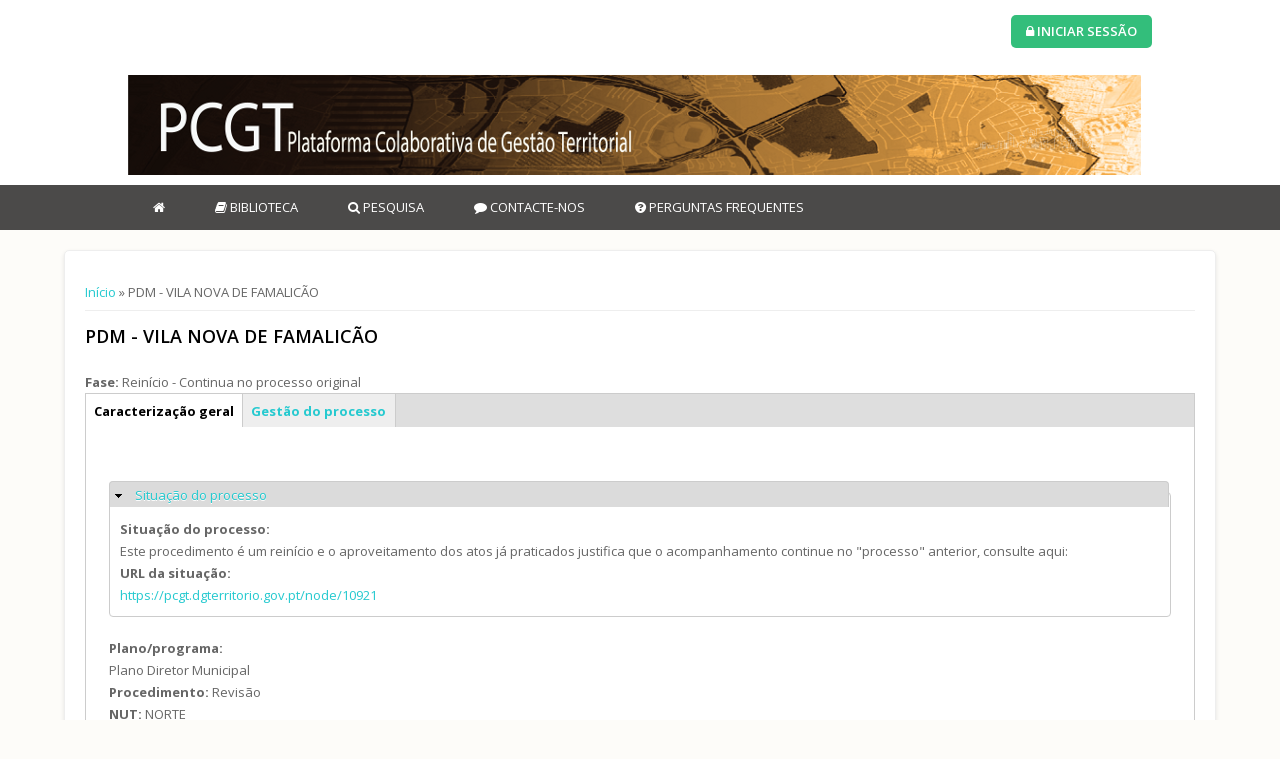

--- FILE ---
content_type: text/html; charset=utf-8
request_url: https://pcgt.dgterritorio.gov.pt/node/22456
body_size: 5982
content:
<!DOCTYPE html>
<head>
<meta charset="utf-8" />
<meta name="Generator" content="Drupal 7 (http://drupal.org)" />
<link rel="canonical" href="/node/22456" />
<link rel="shortlink" href="/node/22456" />
<meta name="viewport" content="width=device-width" />
<link rel="shortcut icon" href="https://pcgt.dgterritorio.gov.pt/sites/all/themes/multipurpose_zymphonies_theme/favicon.ico" type="image/vnd.microsoft.icon" />
<title>PDM - VILA NOVA DE FAMALICÃO | PCGT</title>
<link type="text/css" rel="stylesheet" href="https://pcgt.dgterritorio.gov.pt/sites/default/files/css/css_xE-rWrJf-fncB6ztZfd2huxqgxu4WO-qwma6Xer30m4.css" media="all" />
<link type="text/css" rel="stylesheet" href="https://pcgt.dgterritorio.gov.pt/sites/default/files/css/css_TuA9cK0tbl35JLnkTvFLNzC2hCiZk2ZdX83lHhnEtqM.css" media="all" />
<link type="text/css" rel="stylesheet" href="https://pcgt.dgterritorio.gov.pt/sites/default/files/css/css_RNOFOwK5g3AjXJ5NhIFPW3-VmLezhkRHAqoUbBkAQWo.css" media="all" />
<link type="text/css" rel="stylesheet" href="https://pcgt.dgterritorio.gov.pt/sites/default/files/css/css_PGbJgHCUCBf4dg7K9Kt8aAwsApndP4GZ9RuToPy3-Fk.css" media="all" />
<link type="text/css" rel="stylesheet" href="https://pcgt.dgterritorio.gov.pt/sites/all/modules/popup/popup.css?t7evfj" media="all" />
<link type="text/css" rel="stylesheet" href="https://pcgt.dgterritorio.gov.pt/sites/default/files/css/css_qwaz1efo3h7A1OhEBObdLUZSHBpc5U_A6S6PWLJGzSY.css" media="all" />
<link type="text/css" rel="stylesheet" href="https://pcgt.dgterritorio.gov.pt/sites/default/files/css/css_p0eAlOSH4vk4OWdQQjnnWPMgyl92qqf8EKiamVgsafs.css" media="all" />
<script type="text/javascript" src="//ajax.googleapis.com/ajax/libs/jquery/3.1.1/jquery.min.js"></script>
<script type="text/javascript">
<!--//--><![CDATA[//><!--
window.jQuery || document.write("<script src='/sites/all/modules/jquery_update/replace/jquery/3.1/jquery.min.js'>\x3C/script>")
//--><!]]>
</script>
<script type="text/javascript">
<!--//--><![CDATA[//><!--
jQuery.migrateMute=true;jQuery.migrateTrace=false;
//--><!]]>
</script>
<script type="text/javascript" src="//code.jquery.com/jquery-migrate-3.0.0.min.js"></script>
<script type="text/javascript">
<!--//--><![CDATA[//><!--
window.jQuery && window.jQuery.migrateWarnings || document.write("<script src='/sites/all/modules/jquery_update/replace/jquery-migrate/3/jquery-migrate.min.js'>\x3C/script>")
//--><!]]>
</script>
<script type="text/javascript" src="https://pcgt.dgterritorio.gov.pt/sites/default/files/js/js_38VWQ3jjQx0wRFj7gkntZr077GgJoGn5nv3v05IeLLo.js"></script>
<script type="text/javascript" src="//ajax.googleapis.com/ajax/libs/jqueryui/1.10.2/jquery-ui.min.js"></script>
<script type="text/javascript">
<!--//--><![CDATA[//><!--
window.jQuery.ui || document.write("<script src='/sites/all/modules/jquery_update/replace/ui/ui/minified/jquery-ui.min.js'>\x3C/script>")
//--><!]]>
</script>
<script type="text/javascript" src="https://pcgt.dgterritorio.gov.pt/sites/default/files/js/js__xGtRu1WrJ-l1fEwP4IXz2la6s9J9pxX5T56J1ic-pM.js"></script>
<script type="text/javascript" src="https://pcgt.dgterritorio.gov.pt/sites/default/files/js/js_8kTkRN6NVrYrYPF2qRkLy8-YrEbBuqsm82rJbwc6MaA.js"></script>
<script type="text/javascript" src="https://pcgt.dgterritorio.gov.pt/sites/default/files/js/js_Dy16JI1oQaSHn8RHrLQgsYNkw_NsDRk0_BgfQ-D_H4E.js"></script>
<script type="text/javascript" src="https://www.google.com/jsapi"></script>
<script type="text/javascript" src="https://pcgt.dgterritorio.gov.pt/sites/default/files/js/js_UFXY_R-5MYSoxAxfYjtLRlD-pUh7UMPEt60z1jx2vGg.js"></script>
<script type="text/javascript" src="https://pcgt.dgterritorio.gov.pt/sites/all/modules/popup/popup.js?t7evfj"></script>
<script type="text/javascript" src="https://pcgt.dgterritorio.gov.pt/sites/default/files/js/js_rsGiM5M1ffe6EhN-RnhM5f3pDyJ8ZAPFJNKpfjtepLk.js"></script>
<script type="text/javascript">
<!--//--><![CDATA[//><!--
(function(i,s,o,g,r,a,m){i["GoogleAnalyticsObject"]=r;i[r]=i[r]||function(){(i[r].q=i[r].q||[]).push(arguments)},i[r].l=1*new Date();a=s.createElement(o),m=s.getElementsByTagName(o)[0];a.async=1;a.src=g;m.parentNode.insertBefore(a,m)})(window,document,"script","https://www.google-analytics.com/analytics.js","ga");ga("create", "UA-16651687-17", {"cookieDomain":"auto"});ga("set", "anonymizeIp", true);ga("send", "pageview");
//--><!]]>
</script>
<script type="text/javascript" src="https://pcgt.dgterritorio.gov.pt/sites/default/files/js/js_AZyhB01H_6RRYaynbDLlJQTcOtQQwY7_zUoF8Fk99wE.js"></script>
<script type="text/javascript" src="https://pcgt.dgterritorio.gov.pt/sites/default/files/js/js_BwBQpIzIZtINoRwbkJ3zWwZPjgaKe4kujQ9IgALZZO8.js"></script>
<script type="text/javascript">
<!--//--><![CDATA[//><!--
jQuery.extend(Drupal.settings, {"basePath":"\/","pathPrefix":"","ajaxPageState":{"theme":"multipurpose_zymphonies_theme","theme_token":"GMFby4NwXD37aclLVdzk1siMF9cNgZ4PbAbNE-u6ysE","js":{"\/\/ajax.googleapis.com\/ajax\/libs\/jquery\/3.1.1\/jquery.min.js":1,"0":1,"1":1,"\/\/code.jquery.com\/jquery-migrate-3.0.0.min.js":1,"2":1,"misc\/jquery-extend-3.4.0.js":1,"misc\/jquery-html-prefilter-3.5.0-backport.js":1,"misc\/jquery.once.js":1,"misc\/drupal.js":1,"\/\/ajax.googleapis.com\/ajax\/libs\/jqueryui\/1.10.2\/jquery-ui.min.js":1,"3":1,"sites\/all\/modules\/jquery_update\/replace\/ui\/external\/jquery.cookie.js":1,"sites\/all\/modules\/field_group\/horizontal-tabs\/horizontal-tabs.js":1,"misc\/form.js":1,"sites\/all\/modules\/collapsiblock\/collapsiblock.js":1,"sites\/all\/modules\/fancy_file_delete\/js\/fancyfiledelete.js":1,"sites\/all\/modules\/back_to_top\/js\/back_to_top.js":1,"public:\/\/languages\/pt-pt_31-RaL_45V9LIHSEAfIyORtTCl6lungBMa7l8lCnORM.js":1,"https:\/\/www.google.com\/jsapi":1,"sites\/all\/modules\/page_load_progress\/js\/page_load_progress.js":1,"sites\/all\/modules\/popup\/popup.js":1,"sites\/all\/modules\/google_analytics\/googleanalytics.js":1,"4":1,"sites\/all\/modules\/wysiwyg_tools_plus\/js\/tab_builder.js":1,"sites\/all\/modules\/field_group\/field_group.js":1,"misc\/collapse.js":1,"sites\/all\/themes\/multipurpose_zymphonies_theme\/js\/custom.js":1},"css":{"modules\/system\/system.base.css":1,"modules\/system\/system.menus.css":1,"modules\/system\/system.messages.css":1,"modules\/system\/system.theme.css":1,"misc\/ui\/jquery.ui.core.css":1,"misc\/ui\/jquery.ui.theme.css":1,"sites\/all\/modules\/field_group\/horizontal-tabs\/horizontal-tabs.css":1,"sites\/all\/modules\/calendar\/css\/calendar_multiday.css":1,"sites\/all\/modules\/collapsiblock\/collapsiblock.css":1,"modules\/comment\/comment.css":1,"modules\/field\/theme\/field.css":1,"modules\/node\/node.css":1,"sites\/all\/modules\/page_load_progress\/css\/page_load_progress.css":1,"modules\/poll\/poll.css":1,"sites\/all\/modules\/rules_diff\/rules_diff.css":1,"modules\/search\/search.css":1,"modules\/user\/user.css":1,"sites\/all\/modules\/user_details\/user_details.css":1,"sites\/all\/modules\/workflow\/workflow_admin_ui\/workflow_admin_ui.css":1,"sites\/all\/modules\/views\/css\/views.css":1,"sites\/all\/modules\/back_to_top\/css\/back_to_top.css":1,"sites\/all\/modules\/ckeditor\/css\/ckeditor.css":1,"sites\/all\/modules\/ctools\/css\/ctools.css":1,"sites\/all\/modules\/popup\/popup.css":1,"sites\/all\/modules\/wysiwyg_tools_plus\/css\/wysiwyg_tools_plus.css":1,"sites\/all\/modules\/date\/date_api\/date.css":1,"sites\/all\/libraries\/fontawesome\/css\/font-awesome.css":1,"sites\/all\/themes\/multipurpose_zymphonies_theme\/css\/font-awesome.css":1,"sites\/all\/themes\/multipurpose_zymphonies_theme\/css\/style.css":1,"sites\/all\/themes\/multipurpose_zymphonies_theme\/css\/media.css":1,"sites\/all\/themes\/multipurpose_zymphonies_theme\/css\/pcgt.css":1}},"global_filter_1":["global-filter-1-field-id-processo-atual","",1],"collapsiblock":{"blocks":{"block-views--exp-area-publica-area-publica":"1","block-views-lista-de-procedimentos-block-9":"1","block-autologout-info":"1","block-views-utilizadores-block-7":"1","block-views-pedidos-de-apoio-block":"2","block-views-pedidos-de-apoio-block-1":"1","block-views-lista-de-procedimentos-block-14":"1","block-views-lista-de-procedimentos-block-1":"1","block-views-entidades-block":"1","block-views--exp-entidades-filtro-entidades":"1","block-views-lista-de-procedimentos-block-16":"1","block-views-pedidos-de-nomea-o-block-1":"1","block-views-utilizadores-block-5":"1","block-block-4":"1","block-views-utilizadores-block":"1","block-devel-node-access-dna-node":"1","block-devel-node-access-dna-user":"1","block-masquerade-masquerade":"1","block-views-lista-de-procedimentos-block-15":"1","block-active-session-active-session":"1","block-user-online":"1","block-views-user-stats-online-users-block-1":"1","block-views-perguntas-frequentes-block":"1","block-views-perguntas-frequentes-block-1":"1","block-views--exp-biblioteca-biblioteca":"1","block-views-biblioteca-block-1":"1","block-global-filter-global-filter-1":"1","block-block-6":"1","block-quicktabs-processos-em-que-sou-t-cnico":"1","block-views-lista-de-procedimentos-block-2":"1","block-views-lista-de-procedimentos-block-12":"1","block-quicktabs-pedidos-de-nomea-o-qt-":"1","block-views-utilizadores-block-8":"1","block-views-registo-de-alteracoes-block-1":"1","block-views-pedidos-de-nomea-o-block-2":"1","block-views-utilizadores-block-9":"1","block-views-perguntas-frequentes-block-2":"1","block-views-perguntas-frequentes-block-3":"1","block-views-entidades-entidades-backoffice":"1","block-views-724842f2cdfde8b1a6fda86dfac012bc":"1","block-views-entidades-filtro-entidades":"1","block-views-utilizadores-block-10":"1","block-views-user-stats-online-users-block-2":"1","block-views-utilizadores-block-1":"1","block-views-entidades-block-1":"1","block-views-pedidos-de-apoio-block-4":"1","block-views-lista-de-procedimentos-block-18":"1","block-views-pedidos-de-apoio-block-2":"1","block-views-pedidos-de-apoio-block-3":"1","block-views-utilizadores-block-11":"1","block-views-pedidos-de-apoio-block-5":"1","block-views-utilizadores-block-12":"1","block-views-utilizadores-block-13":"1","block-views-250f2a8f26b22b231d84aa4467219090":"1","block-views-pedidos-de-apoio-block-6":"1","block-quicktabs-pedidos-de-apoio":"1","block-quicktabs-da-minha-regi-o":"1","block-views-ede4900cda5da51e6f6c41703bcc1e80":"1","block-quicktabs-pedidos-de-nomea-o-internos-exte":"1","block-quicktabs-da-minha-entidade-qt-":"1","block-views-utilizadores-block-6":"1","block-views-lista-de-procedimentos-block-21":"1","block-views-lista-de-procedimentos-block-22":"1","block-views-lista-de-procedimentos-block-5":"1","block-views-relat-rio-pmot-block":"1","block-quicktabs-indicadores-qt-":"1","block-views-conte-do-por-tipo-block-2":"1","block-views-conte-do-por-tipo-block-1":"1","block-views-conte-do-por-tipo-block-8":"1","block-views-utilizadores-block-2":"1","block-views-t-cnicos-desassociados-block":"1","block-views-t-cnicos-block-1":"1"},"default_state":"1","slide_type":"2","slide_speed":"200","block_title":":header:first","block":"div.block","block_content":"div.content"},"page_load_progress":{"delay":10,"elements":".form-submit"},"popup":{"effects":{"show":{"default":"this.body.show();","fade":"\n        if (this.opacity){\n          this.body.fadeTo(\u0027medium\u0027,this.opacity);\n        }else{\n          this.body.fadeIn(\u0027medium\u0027);\n        }","slide-down":"this.body.slideDown(\u0027medium\u0027)","slide-down-fade":"\n        this.body.animate(\n          {\n            height:\u0027show\u0027,\n            opacity:(this.opacity ? this.opacity : \u0027show\u0027)\n          }, \u0027medium\u0027\n        );"},"hide":{"default":"this.body.hide();","fade":"this.body.fadeOut(\u0027medium\u0027);","slide-down":"this.body.slideUp(\u0027medium\u0027);","slide-down-fade":"\n        this.body.animate(\n          {\n            height:\u0027hide\u0027,\n            opacity:\u0027hide\u0027\n          }, \u0027medium\u0027\n        );"}},"linger":250,"delay":0},"back_to_top":{"back_to_top_button_trigger":"100","back_to_top_button_text":"Voltar ao topo","#attached":{"library":[["system","ui"]]}},"googleanalytics":{"trackOutbound":1,"trackMailto":1,"trackDownload":1,"trackDownloadExtensions":"7z|aac|arc|arj|asf|asx|avi|bin|csv|doc(x|m)?|dot(x|m)?|exe|flv|gif|gz|gzip|hqx|jar|jpe?g|js|mp(2|3|4|e?g)|mov(ie)?|msi|msp|pdf|phps|png|ppt(x|m)?|pot(x|m)?|pps(x|m)?|ppam|sld(x|m)?|thmx|qtm?|ra(m|r)?|sea|sit|tar|tgz|torrent|txt|wav|wma|wmv|wpd|xls(x|m|b)?|xlt(x|m)|xlam|xml|z|zip"},"field_group":{"htabs":"full","htab":"full","fieldset":"full"}});
//--><!]]>
</script>
<!--[if IE 8 ]>    <html class="ie8 ielt9"> <![endif]-->
<!--[if lt IE 9]><script src="http://html5shiv.googlecode.com/svn/trunk/html5.js"></script><![endif]-->
</head>
<body class="html not-front not-logged-in no-sidebars page-node page-node- page-node-22456 node-type-pdm-elaboracao-revisao">
    
<!-- header -->

<div id="header_wrapper">
  <header id="header" class="clearfix">
    <div class="top_right">
      <div class="region region-user-menu">
  <div id="block-menu-menu-rea-reservada" class="block block-menu">

      
  <div class="content">
    <ul class="menu"><li class="first last leaf"><a href="/user/login" title=""><span><i class="fa fa-lock" aria-hidden="true"></i></span>
Iniciar sessão</a></li>
</ul>  </div>
  
</div> <!-- /.block -->
</div>
 <!-- /.region -->
    </div>
    <div class="top_left">
              <div id="logo"><a href="/" title="Início"><img src="https://pcgt.dgterritorio.gov.pt/sites/default/files/Banner%20PCGT.png"/></a></div>
            <h1 id="site-title">
        <a href="/" title="Início"></a>
        <div id="site-description"></div>
      </h1>
    </div>
  </header>
</div>

<!-- End Header -->

  <div class="slideshow">
    <div class="menu-wrap">
      <div class="full-wrap clearfix">
        <nav id="main-menu"  role="navigation">
          <a class="nav-toggle" href="#">Navigation</a>
          <div class="menu-navigation-container">
            <ul class="menu"><li class="first leaf"><a href="/" title=""><span><i class="fa fa-home" aria-hidden="true"></i></span>
</a></li>
<li class="expanded"><span title="Documentos de apoio à " class="nolink" tabindex="0"><span><i class="fa fa-book" aria-hidden="true"></i></span>
Biblioteca</span><ul class="menu"><li class="first last leaf"><a href="/biblioteca" title=""><span><i class="fa fa-building-o" aria-hidden="true"></i></span>
Biblioteca</a></li>
</ul></li>
<li class="leaf"><a href="/lista-procedimentos" title=""><span><i class="fa fa-search" aria-hidden="true"></i></span>
Pesquisa</a></li>
<li class="leaf"><a href="/area-apoio-publica" title=""><span><i class="fa fa-comment" aria-hidden="true"></i></span>
Contacte-nos</a></li>
<li class="last leaf"><a href="/perguntas-frequentes" title=""><span><i class="fa fa-question-circle" aria-hidden="true"></i></span>
Perguntas frequentes</a></li>
</ul>          </div>
          <div class="clear"></div>
        </nav>
              </div>
    </div>
      </div>



<div id="page-wrap">

  
  <div id="container">
    <div class="container-wrap">
      <div class="content-sidebar-wrap">
        <div id="content">

                      <div id="breadcrumbs">
              <h2 class="element-invisible">Está aqui</h2><nav class="breadcrumb"><a href="/">Início</a> » PDM - VILA NOVA DE FAMALICÃO</nav>            </div>
          
          <section id="post-content" role="main">
                                                  <h1 class="page-title">PDM - VILA NOVA DE FAMALICÃO</h1>
                                                                        <div class="region region-content">
  <div id="block-system-main" class="block block-system">

      
  <div class="content">
                          <span property="dc:title" content="PDM - VILA NOVA DE FAMALICÃO" class="rdf-meta element-hidden"></span>  
      
    
  <div class="content node-pdm-elaboracao-revisao">
    <div class="field field-name-field-fase field-type-text field-label-inline clearfix"><div class="field-label">Fase:&nbsp;</div><div class="field-items"><div class="field-item even">Reinício - Continua no processo original</div></div></div><div class="field-group-htabs-wrapper group-info-geral field-group-htabs"><h2 class="element-invisible">Info geral</h2><div class="horizontal-tabs-panes"><fieldset class="collapsible collapsed group-caracterizacao-geral field-group-htab form-wrapper"><legend><span class="fieldset-legend">Caracterização geral</span></legend><div class="fieldset-wrapper"><fieldset class="collapsible group-situacao-processo field-group-fieldset form-wrapper"><legend><span class="fieldset-legend">Situação do processo</span></legend><div class="fieldset-wrapper"><div class="field field-name-field-situacao-do-processo field-type-list-text field-label-above"><div class="field-label">Situação do processo:&nbsp;</div><div class="field-items"><div class="field-item even">Este procedimento é um reinício e o aproveitamento dos atos já praticados justifica que o acompanhamento continue no "processo" anterior, consulte aqui:</div></div></div><div class="field field-name-field-url-da-situacao field-type-url field-label-above"><div class="field-label">URL da situação:&nbsp;</div><div class="field-items"><div class="field-item even"><a href="https://pcgt.dgterritorio.gov.pt/node/10921">https://pcgt.dgterritorio.gov.pt/node/10921</a></div></div></div></div></fieldset>
<div class="field field-name-field-plano-programa field-type-list-text field-label-above"><div class="field-label">Plano/programa:&nbsp;</div><div class="field-items"><div class="field-item even">Plano Diretor Municipal</div></div></div><div class="field field-name-field-estado-procedimento field-type-taxonomy-term-reference field-label-inline clearfix"><div class="field-label">Procedimento:&nbsp;</div><div class="field-items"><div class="field-item even">Revisão</div></div></div><div class="field field-name-field-nut-ii field-type-taxonomy-term-reference field-label-inline clearfix"><div class="field-label">NUT:&nbsp;</div><div class="field-items"><div class="field-item even">NORTE</div></div></div><div class="field field-name-field-ccdr-concelho field-type-taxonomy-term-reference field-label-inline clearfix"><div class="field-label">Município:&nbsp;</div><div class="field-items"><div class="field-item even">VILA NOVA DE FAMALICÃO</div></div></div><fieldset class="collapsible group-publicacao-dr field-group-fieldset form-wrapper"><legend><span class="fieldset-legend">Publicação em DR</span></legend><div class="fieldset-wrapper"><div class="field field-name-field-ssaigt-tipo-de-ato field-type-text field-label-above"><div class="field-label">Ato:&nbsp;</div><div class="field-items"><div class="field-item even">Aviso 5795/2022</div></div></div><div class="field field-name-field-ssaigt-data-ato field-type-datetime field-label-above"><div class="field-label">Data:&nbsp;</div><div class="field-items"><div class="field-item even"><span class="date-display-single" property="dc:date" datatype="xsd:dateTime" content="2022-03-18T00:00:00+00:00">18/03/2022</span></div></div></div><div class="field field-name-field-ssaigt-url-ato field-type-text field-label-above"><div class="field-label">Ligação:&nbsp;</div><div class="field-items"><div class="field-item even"><a href="https://dre.pt/application/file/180662127" target="_blank">https://dre.pt/application/file/180662127</a></div></div></div></div></fieldset>
</div></fieldset>
<fieldset class="collapsible collapsed form-wrapper"><legend><span class="fieldset-legend">Gestão do processo</span></legend><div class="fieldset-wrapper"><div class="field field-name-field-n-processo-pcgt-composto field-type-text field-label-above"><div class="field-label">Nº Processo PCGT:&nbsp;</div><div class="field-items"><div class="field-item even">846 (Ex-235)</div></div></div></div></fieldset>
</div></div><div class="field-group-htabs-wrapper group-pdm field-group-htabs"><h2 class="element-invisible">PDM</h2><div class="horizontal-tabs-panes"><fieldset class="collapsible collapsed group-decisao-elaborar field-group-htab form-wrapper"><legend><span class="fieldset-legend">Decisão de início</span></legend><div class="fieldset-wrapper"><div class="field field-name-field-deliberacao-cm-eim-dec-ela field-type-entityreference field-label-above"><div class="field-label">Deliberação da CM/EIM:&nbsp;</div><div class="field-items"><div class="field-item even">-</div></div></div><div class="field field-name-field-prazo-de-elaboracao field-type-number-integer field-label-above"><div class="field-label">Prazo de Elaboração (em meses):&nbsp;</div><div class="field-items"><div class="field-item even">18 meses</div></div></div><div class="field field-name-field-prorrogacao-prazo field-type-number-integer field-label-above"><div class="field-label">Prorrogação de prazo de elaboração (em meses):&nbsp;</div><div class="field-items"><div class="field-item even">-</div></div></div><div class="field field-name-field-relatrio-estado-ordenament field-type-file field-label-above"><div class="field-label">Relatório de estado do ordenamento do território:&nbsp;</div><div class="field-items"><div class="field-item even">-</div></div></div><div class="field field-name-field-dr-decis-o-de-elaborar field-type-entityreference field-label-above"><div class="field-label">DR Decisão de Elaborar:&nbsp;</div><div class="field-items"><div class="field-item even">-</div></div></div><div class="field field-name-field-outros-docs-decisao-inicio field-type-file field-label-above"><div class="field-label">Outros documentos da decisão de início:&nbsp;</div><div class="field-items"><div class="field-item even">Sem ficheiros.</div></div></div></div></fieldset>
<fieldset class="collapsible collapsed group-comissao-consultiva field-group-htab form-wrapper"><legend><span class="fieldset-legend">Constituição da Comissão Consultiva</span></legend><div class="fieldset-wrapper"><div class="field field-name-field-dr-comissao-consultiva field-type-entityreference field-label-above"><div class="field-label">DR Comissão Consultiva:&nbsp;</div><div class="field-items"><div class="field-item even">-</div></div></div></div></fieldset>
<fieldset class="collapsible collapsed group-acompanhamento field-group-htab form-wrapper"><legend><span class="fieldset-legend">Acompanhamento</span></legend><div class="fieldset-wrapper"><div class="field-group-htabs-wrapper group-tab-acompanhamento field-group-htabs"><h2 class="element-invisible">Acompanhamento</h2><div class="horizontal-tabs-panes"><fieldset class="collapsible collapsed group-delimitacao-ran field-group-htab form-wrapper"><legend><span class="fieldset-legend">Delimitação da RAN</span></legend><div class="fieldset-wrapper"><div class="field field-name-field-a-ran-est-a-ser-redelimita field-type-list-text field-label-above"><div class="field-label">A RAN está a ser redelimitada:&nbsp;</div><div class="field-items"><div class="field-item even">-</div></div></div></div></fieldset>
<fieldset class="collapsible collapsed group-delimitacao-ren field-group-htab form-wrapper"><legend><span class="fieldset-legend">Delimitação da REN</span></legend><div class="fieldset-wrapper"><div class="field field-name-field-dr-delimitacao-ren field-type-entityreference field-label-above"><div class="field-label">DR Delimitação da REN:&nbsp;</div><div class="field-items"><div class="field-item even">-</div></div></div></div></fieldset>
</div></div></div></fieldset>
<fieldset class="collapsible collapsed group-discussao-publica field-group-htab form-wrapper"><legend><span class="fieldset-legend">Discussão pública</span></legend><div class="fieldset-wrapper"><div class="field field-name-field-dr-discuss-o-p-blica field-type-entityreference field-label-above"><div class="field-label">DR Discussão Pública:&nbsp;</div><div class="field-items"><div class="field-item even">-</div></div></div></div></fieldset>
<fieldset class="collapsible collapsed group-aprovacao-publicacao field-group-htab form-wrapper"><legend><span class="fieldset-legend">Aprovação/Publicação</span></legend><div class="fieldset-wrapper"><fieldset class="collapsible group-aprovacao-cm-eim field-group-fieldset form-wrapper"><legend><span class="fieldset-legend">Aprovação CM/EIM</span></legend><div class="fieldset-wrapper"><div class="field field-name-field-deliberacao-cm-eim field-type-file field-label-above"><div class="field-label">Deliberação da CM/EIM:&nbsp;</div><div class="field-items"><div class="field-item even">Sem ficheiros.</div></div></div></div></fieldset>
<fieldset class="collapsible group-aprovacao-am-odeim field-group-fieldset form-wrapper"><legend><span class="fieldset-legend">Aprovação AM/OD-EIM</span></legend><div class="fieldset-wrapper"><div class="field field-name-field-dr-aprovacao-publicacao field-type-entityreference field-label-above"><div class="field-label">DR Aprovação/Publicação:&nbsp;</div><div class="field-items"><div class="field-item even">-</div></div></div><div class="field field-name-field-data-deliberacao-cm field-type-datetime field-label-above"><div class="field-label">Data da deliberação da AM:&nbsp;</div><div class="field-items"><div class="field-item even">-</div></div></div><div class="field field-name-field-delibera-o-da-am-aim-an field-type-file field-label-above"><div class="field-label">Deliberação da AM:&nbsp;</div><div class="field-items"><div class="field-item even">-</div></div></div></div></fieldset>
</div></fieldset>
<fieldset class="collapsible collapsed group-deposito field-group-htab form-wrapper"><legend><span class="fieldset-legend">Depósito</span></legend><div class="fieldset-wrapper"><div class="field field-name-field-nr-deposito field-type-text field-label-above"><div class="field-label">Nº Depósito:&nbsp;</div><div class="field-items"><div class="field-item even">Sem número de depósito.</div></div></div><div class="field field-name-field-data-deposito field-type-datetime field-label-above"><div class="field-label">Data do depósito:&nbsp;</div><div class="field-items"><div class="field-item even">-</div></div></div></div></fieldset>
</div></div>  </div>

      <footer>
          </footer>
  
    </div>
  
</div> <!-- /.block -->
</div>
 <!-- /.region -->
          </section>
        </div>
      
              
        </div>

        
    </div>
  </div>

  
</div>


<!-- Footer -->

<div id="footer">

  
  <div class="footer_credit">
      
    <div id="copyright" class="full-wrap clearfix">
      <div class="copyright">&copy; 2026 . Todos os direitos reservados.</div> 
      
      <!-- Social Links -->
        
            <!-- End Social Links -->

    </div>

  </div>
  <div class="credits">
    <!-- Design by<a href="http://www.zymphonies.com"> Zymphonies</a> -->
  </div>

</div>  </body>
</html>

--- FILE ---
content_type: text/css
request_url: https://pcgt.dgterritorio.gov.pt/sites/default/files/css/css_p0eAlOSH4vk4OWdQQjnnWPMgyl92qqf8EKiamVgsafs.css
body_size: 49815
content:
@import url(https://fonts.googleapis.com/css?family=Open+Sans:400,300,600,700);@font-face{font-family:'FontAwesome';src:url(/sites/all/themes/multipurpose_zymphonies_theme/fonts/fontawesome-webfont.eot?v=4.1.0);src:url(/sites/all/themes/multipurpose_zymphonies_theme/fonts/fontawesome-webfont.eot?#iefix&v=4.1.0) format('embedded-opentype'),url(/sites/all/themes/multipurpose_zymphonies_theme/fonts/fontawesome-webfont.woff?v=4.1.0) format('woff'),url(/sites/all/themes/multipurpose_zymphonies_theme/fonts/fontawesome-webfont.ttf?v=4.1.0) format('truetype'),url(/sites/all/themes/multipurpose_zymphonies_theme/fonts/fontawesome-webfont.svg?v=4.1.0#fontawesomeregular) format('svg');font-weight:normal;font-style:normal;}.fa{display:inline-block;font-family:FontAwesome;font-style:normal;font-weight:normal;line-height:1;-webkit-font-smoothing:antialiased;-moz-osx-font-smoothing:grayscale;}.fa-lg{font-size:1.33333333em;line-height:0.75em;vertical-align:-15%;}.fa-2x{font-size:2em;}.fa-3x{font-size:3em;}.fa-4x{font-size:4em;}.fa-5x{font-size:5em;}.fa-fw{width:1.28571429em;text-align:center;}.fa-ul{padding-left:0;margin-left:2.14285714em;list-style-type:none;}.fa-ul > li{position:relative;}.fa-li{position:absolute;left:-2.14285714em;width:2.14285714em;top:0.14285714em;text-align:center;}.fa-li.fa-lg{left:-1.85714286em;}.fa-border{padding:.2em .25em .15em;border:solid 0.08em #eeeeee;border-radius:.1em;}.pull-right{float:right;}.pull-left{float:left;}.fa.pull-left{margin-right:.3em;}.fa.pull-right{margin-left:.3em;}.fa-spin{-webkit-animation:spin 2s infinite linear;-moz-animation:spin 2s infinite linear;-o-animation:spin 2s infinite linear;animation:spin 2s infinite linear;}@-moz-keyframes spin{0%{-moz-transform:rotate(0deg);}100%{-moz-transform:rotate(359deg);}}@-webkit-keyframes spin{0%{-webkit-transform:rotate(0deg);}100%{-webkit-transform:rotate(359deg);}}@-o-keyframes spin{0%{-o-transform:rotate(0deg);}100%{-o-transform:rotate(359deg);}}@keyframes spin{0%{-webkit-transform:rotate(0deg);transform:rotate(0deg);}100%{-webkit-transform:rotate(359deg);transform:rotate(359deg);}}.fa-rotate-90{filter:progid:DXImageTransform.Microsoft.BasicImage(rotation=1);-webkit-transform:rotate(90deg);-moz-transform:rotate(90deg);-ms-transform:rotate(90deg);-o-transform:rotate(90deg);transform:rotate(90deg);}.fa-rotate-180{filter:progid:DXImageTransform.Microsoft.BasicImage(rotation=2);-webkit-transform:rotate(180deg);-moz-transform:rotate(180deg);-ms-transform:rotate(180deg);-o-transform:rotate(180deg);transform:rotate(180deg);}.fa-rotate-270{filter:progid:DXImageTransform.Microsoft.BasicImage(rotation=3);-webkit-transform:rotate(270deg);-moz-transform:rotate(270deg);-ms-transform:rotate(270deg);-o-transform:rotate(270deg);transform:rotate(270deg);}.fa-flip-horizontal{filter:progid:DXImageTransform.Microsoft.BasicImage(rotation=0,mirror=1);-webkit-transform:scale(-1,1);-moz-transform:scale(-1,1);-ms-transform:scale(-1,1);-o-transform:scale(-1,1);transform:scale(-1,1);}.fa-flip-vertical{filter:progid:DXImageTransform.Microsoft.BasicImage(rotation=2,mirror=1);-webkit-transform:scale(1,-1);-moz-transform:scale(1,-1);-ms-transform:scale(1,-1);-o-transform:scale(1,-1);transform:scale(1,-1);}.fa-stack{position:relative;display:inline-block;width:2em;height:2em;line-height:2em;vertical-align:middle;}.fa-stack-1x,.fa-stack-2x{position:absolute;left:0;width:100%;text-align:center;}.fa-stack-1x{line-height:inherit;}.fa-stack-2x{font-size:2em;}.fa-inverse{color:#ffffff;}.fa-glass:before{content:"\f000";}.fa-music:before{content:"\f001";}.fa-search:before{content:"\f002";}.fa-envelope-o:before{content:"\f003";}.fa-heart:before{content:"\f004";}.fa-star:before{content:"\f005";}.fa-star-o:before{content:"\f006";}.fa-user:before{content:"\f007";}.fa-film:before{content:"\f008";}.fa-th-large:before{content:"\f009";}.fa-th:before{content:"\f00a";}.fa-th-list:before{content:"\f00b";}.fa-check:before{content:"\f00c";}.fa-times:before{content:"\f00d";}.fa-search-plus:before{content:"\f00e";}.fa-search-minus:before{content:"\f010";}.fa-power-off:before{content:"\f011";}.fa-signal:before{content:"\f012";}.fa-gear:before,.fa-cog:before{content:"\f013";}.fa-trash-o:before{content:"\f014";}.fa-home:before{content:"\f015";}.fa-file-o:before{content:"\f016";}.fa-clock-o:before{content:"\f017";}.fa-road:before{content:"\f018";}.fa-download:before{content:"\f019";}.fa-arrow-circle-o-down:before{content:"\f01a";}.fa-arrow-circle-o-up:before{content:"\f01b";}.fa-inbox:before{content:"\f01c";}.fa-play-circle-o:before{content:"\f01d";}.fa-rotate-right:before,.fa-repeat:before{content:"\f01e";}.fa-refresh:before{content:"\f021";}.fa-list-alt:before{content:"\f022";}.fa-lock:before{content:"\f023";}.fa-flag:before{content:"\f024";}.fa-headphones:before{content:"\f025";}.fa-volume-off:before{content:"\f026";}.fa-volume-down:before{content:"\f027";}.fa-volume-up:before{content:"\f028";}.fa-qrcode:before{content:"\f029";}.fa-barcode:before{content:"\f02a";}.fa-tag:before{content:"\f02b";}.fa-tags:before{content:"\f02c";}.fa-book:before{content:"\f02d";}.fa-bookmark:before{content:"\f02e";}.fa-print:before{content:"\f02f";}.fa-camera:before{content:"\f030";}.fa-font:before{content:"\f031";}.fa-bold:before{content:"\f032";}.fa-italic:before{content:"\f033";}.fa-text-height:before{content:"\f034";}.fa-text-width:before{content:"\f035";}.fa-align-left:before{content:"\f036";}.fa-align-center:before{content:"\f037";}.fa-align-right:before{content:"\f038";}.fa-align-justify:before{content:"\f039";}.fa-list:before{content:"\f03a";}.fa-dedent:before,.fa-outdent:before{content:"\f03b";}.fa-indent:before{content:"\f03c";}.fa-video-camera:before{content:"\f03d";}.fa-photo:before,.fa-image:before,.fa-picture-o:before{content:"\f03e";}.fa-pencil:before{content:"\f040";}.fa-map-marker:before{content:"\f041";}.fa-adjust:before{content:"\f042";}.fa-tint:before{content:"\f043";}.fa-edit:before,.fa-pencil-square-o:before{content:"\f044";}.fa-share-square-o:before{content:"\f045";}.fa-check-square-o:before{content:"\f046";}.fa-arrows:before{content:"\f047";}.fa-step-backward:before{content:"\f048";}.fa-fast-backward:before{content:"\f049";}.fa-backward:before{content:"\f04a";}.fa-play:before{content:"\f04b";}.fa-pause:before{content:"\f04c";}.fa-stop:before{content:"\f04d";}.fa-forward:before{content:"\f04e";}.fa-fast-forward:before{content:"\f050";}.fa-step-forward:before{content:"\f051";}.fa-eject:before{content:"\f052";}.fa-chevron-left:before{content:"\f053";}.fa-chevron-right:before{content:"\f054";}.fa-plus-circle:before{content:"\f055";}.fa-minus-circle:before{content:"\f056";}.fa-times-circle:before{content:"\f057";}.fa-check-circle:before{content:"\f058";}.fa-question-circle:before{content:"\f059";}.fa-info-circle:before{content:"\f05a";}.fa-crosshairs:before{content:"\f05b";}.fa-times-circle-o:before{content:"\f05c";}.fa-check-circle-o:before{content:"\f05d";}.fa-ban:before{content:"\f05e";}.fa-arrow-left:before{content:"\f060";}.fa-arrow-right:before{content:"\f061";}.fa-arrow-up:before{content:"\f062";}.fa-arrow-down:before{content:"\f063";}.fa-mail-forward:before,.fa-share:before{content:"\f064";}.fa-expand:before{content:"\f065";}.fa-compress:before{content:"\f066";}.fa-plus:before{content:"\f067";}.fa-minus:before{content:"\f068";}.fa-asterisk:before{content:"\f069";}.fa-exclamation-circle:before{content:"\f06a";}.fa-gift:before{content:"\f06b";}.fa-leaf:before{content:"\f06c";}.fa-fire:before{content:"\f06d";}.fa-eye:before{content:"\f06e";}.fa-eye-slash:before{content:"\f070";}.fa-warning:before,.fa-exclamation-triangle:before{content:"\f071";}.fa-plane:before{content:"\f072";}.fa-calendar:before{content:"\f073";}.fa-random:before{content:"\f074";}.fa-comment:before{content:"\f075";}.fa-magnet:before{content:"\f076";}.fa-chevron-up:before{content:"\f077";}.fa-chevron-down:before{content:"\f078";}.fa-retweet:before{content:"\f079";}.fa-shopping-cart:before{content:"\f07a";}.fa-folder:before{content:"\f07b";}.fa-folder-open:before{content:"\f07c";}.fa-arrows-v:before{content:"\f07d";}.fa-arrows-h:before{content:"\f07e";}.fa-bar-chart-o:before{content:"\f080";}.fa-twitter-square:before{content:"\f081";}.fa-facebook-square:before{content:"\f082";}.fa-camera-retro:before{content:"\f083";}.fa-key:before{content:"\f084";}.fa-gears:before,.fa-cogs:before{content:"\f085";}.fa-comments:before{content:"\f086";}.fa-thumbs-o-up:before{content:"\f087";}.fa-thumbs-o-down:before{content:"\f088";}.fa-star-half:before{content:"\f089";}.fa-heart-o:before{content:"\f08a";}.fa-sign-out:before{content:"\f08b";}.fa-linkedin-square:before{content:"\f08c";}.fa-thumb-tack:before{content:"\f08d";}.fa-external-link:before{content:"\f08e";}.fa-sign-in:before{content:"\f090";}.fa-trophy:before{content:"\f091";}.fa-github-square:before{content:"\f092";}.fa-upload:before{content:"\f093";}.fa-lemon-o:before{content:"\f094";}.fa-phone:before{content:"\f095";}.fa-square-o:before{content:"\f096";}.fa-bookmark-o:before{content:"\f097";}.fa-phone-square:before{content:"\f098";}.fa-twitter:before{content:"\f099";}.fa-facebook:before{content:"\f09a";}.fa-github:before{content:"\f09b";}.fa-unlock:before{content:"\f09c";}.fa-credit-card:before{content:"\f09d";}.fa-rss:before{content:"\f09e";}.fa-hdd-o:before{content:"\f0a0";}.fa-bullhorn:before{content:"\f0a1";}.fa-bell:before{content:"\f0f3";}.fa-certificate:before{content:"\f0a3";}.fa-hand-o-right:before{content:"\f0a4";}.fa-hand-o-left:before{content:"\f0a5";}.fa-hand-o-up:before{content:"\f0a6";}.fa-hand-o-down:before{content:"\f0a7";}.fa-arrow-circle-left:before{content:"\f0a8";}.fa-arrow-circle-right:before{content:"\f0a9";}.fa-arrow-circle-up:before{content:"\f0aa";}.fa-arrow-circle-down:before{content:"\f0ab";}.fa-globe:before{content:"\f0ac";}.fa-wrench:before{content:"\f0ad";}.fa-tasks:before{content:"\f0ae";}.fa-filter:before{content:"\f0b0";}.fa-briefcase:before{content:"\f0b1";}.fa-arrows-alt:before{content:"\f0b2";}.fa-group:before,.fa-users:before{content:"\f0c0";}.fa-chain:before,.fa-link:before{content:"\f0c1";}.fa-cloud:before{content:"\f0c2";}.fa-flask:before{content:"\f0c3";}.fa-cut:before,.fa-scissors:before{content:"\f0c4";}.fa-copy:before,.fa-files-o:before{content:"\f0c5";}.fa-paperclip:before{content:"\f0c6";}.fa-save:before,.fa-floppy-o:before{content:"\f0c7";}.fa-square:before{content:"\f0c8";}.fa-navicon:before,.fa-reorder:before,.fa-bars:before{content:"\f0c9";}.fa-list-ul:before{content:"\f0ca";}.fa-list-ol:before{content:"\f0cb";}.fa-strikethrough:before{content:"\f0cc";}.fa-underline:before{content:"\f0cd";}.fa-table:before{content:"\f0ce";}.fa-magic:before{content:"\f0d0";}.fa-truck:before{content:"\f0d1";}.fa-pinterest:before{content:"\f0d2";}.fa-pinterest-square:before{content:"\f0d3";}.fa-google-plus-square:before{content:"\f0d4";}.fa-google-plus:before{content:"\f0d5";}.fa-money:before{content:"\f0d6";}.fa-caret-down:before{content:"\f0d7";}.fa-caret-up:before{content:"\f0d8";}.fa-caret-left:before{content:"\f0d9";}.fa-caret-right:before{content:"\f0da";}.fa-columns:before{content:"\f0db";}.fa-unsorted:before,.fa-sort:before{content:"\f0dc";}.fa-sort-down:before,.fa-sort-desc:before{content:"\f0dd";}.fa-sort-up:before,.fa-sort-asc:before{content:"\f0de";}.fa-envelope:before{content:"\f0e0";}.fa-linkedin:before{content:"\f0e1";}.fa-rotate-left:before,.fa-undo:before{content:"\f0e2";}.fa-legal:before,.fa-gavel:before{content:"\f0e3";}.fa-dashboard:before,.fa-tachometer:before{content:"\f0e4";}.fa-comment-o:before{content:"\f0e5";}.fa-comments-o:before{content:"\f0e6";}.fa-flash:before,.fa-bolt:before{content:"\f0e7";}.fa-sitemap:before{content:"\f0e8";}.fa-umbrella:before{content:"\f0e9";}.fa-paste:before,.fa-clipboard:before{content:"\f0ea";}.fa-lightbulb-o:before{content:"\f0eb";}.fa-exchange:before{content:"\f0ec";}.fa-cloud-download:before{content:"\f0ed";}.fa-cloud-upload:before{content:"\f0ee";}.fa-user-md:before{content:"\f0f0";}.fa-stethoscope:before{content:"\f0f1";}.fa-suitcase:before{content:"\f0f2";}.fa-bell-o:before{content:"\f0a2";}.fa-coffee:before{content:"\f0f4";}.fa-cutlery:before{content:"\f0f5";}.fa-file-text-o:before{content:"\f0f6";}.fa-building-o:before{content:"\f0f7";}.fa-hospital-o:before{content:"\f0f8";}.fa-ambulance:before{content:"\f0f9";}.fa-medkit:before{content:"\f0fa";}.fa-fighter-jet:before{content:"\f0fb";}.fa-beer:before{content:"\f0fc";}.fa-h-square:before{content:"\f0fd";}.fa-plus-square:before{content:"\f0fe";}.fa-angle-double-left:before{content:"\f100";}.fa-angle-double-right:before{content:"\f101";}.fa-angle-double-up:before{content:"\f102";}.fa-angle-double-down:before{content:"\f103";}.fa-angle-left:before{content:"\f104";}.fa-angle-right:before{content:"\f105";}.fa-angle-up:before{content:"\f106";}.fa-angle-down:before{content:"\f107";}.fa-desktop:before{content:"\f108";}.fa-laptop:before{content:"\f109";}.fa-tablet:before{content:"\f10a";}.fa-mobile-phone:before,.fa-mobile:before{content:"\f10b";}.fa-circle-o:before{content:"\f10c";}.fa-quote-left:before{content:"\f10d";}.fa-quote-right:before{content:"\f10e";}.fa-spinner:before{content:"\f110";}.fa-circle:before{content:"\f111";}.fa-mail-reply:before,.fa-reply:before{content:"\f112";}.fa-github-alt:before{content:"\f113";}.fa-folder-o:before{content:"\f114";}.fa-folder-open-o:before{content:"\f115";}.fa-smile-o:before{content:"\f118";}.fa-frown-o:before{content:"\f119";}.fa-meh-o:before{content:"\f11a";}.fa-gamepad:before{content:"\f11b";}.fa-keyboard-o:before{content:"\f11c";}.fa-flag-o:before{content:"\f11d";}.fa-flag-checkered:before{content:"\f11e";}.fa-terminal:before{content:"\f120";}.fa-code:before{content:"\f121";}.fa-mail-reply-all:before,.fa-reply-all:before{content:"\f122";}.fa-star-half-empty:before,.fa-star-half-full:before,.fa-star-half-o:before{content:"\f123";}.fa-location-arrow:before{content:"\f124";}.fa-crop:before{content:"\f125";}.fa-code-fork:before{content:"\f126";}.fa-unlink:before,.fa-chain-broken:before{content:"\f127";}.fa-question:before{content:"\f128";}.fa-info:before{content:"\f129";}.fa-exclamation:before{content:"\f12a";}.fa-superscript:before{content:"\f12b";}.fa-subscript:before{content:"\f12c";}.fa-eraser:before{content:"\f12d";}.fa-puzzle-piece:before{content:"\f12e";}.fa-microphone:before{content:"\f130";}.fa-microphone-slash:before{content:"\f131";}.fa-shield:before{content:"\f132";}.fa-calendar-o:before{content:"\f133";}.fa-fire-extinguisher:before{content:"\f134";}.fa-rocket:before{content:"\f135";}.fa-maxcdn:before{content:"\f136";}.fa-chevron-circle-left:before{content:"\f137";}.fa-chevron-circle-right:before{content:"\f138";}.fa-chevron-circle-up:before{content:"\f139";}.fa-chevron-circle-down:before{content:"\f13a";}.fa-html5:before{content:"\f13b";}.fa-css3:before{content:"\f13c";}.fa-anchor:before{content:"\f13d";}.fa-unlock-alt:before{content:"\f13e";}.fa-bullseye:before{content:"\f140";}.fa-ellipsis-h:before{content:"\f141";}.fa-ellipsis-v:before{content:"\f142";}.fa-rss-square:before{content:"\f143";}.fa-play-circle:before{content:"\f144";}.fa-ticket:before{content:"\f145";}.fa-minus-square:before{content:"\f146";}.fa-minus-square-o:before{content:"\f147";}.fa-level-up:before{content:"\f148";}.fa-level-down:before{content:"\f149";}.fa-check-square:before{content:"\f14a";}.fa-pencil-square:before{content:"\f14b";}.fa-external-link-square:before{content:"\f14c";}.fa-share-square:before{content:"\f14d";}.fa-compass:before{content:"\f14e";}.fa-toggle-down:before,.fa-caret-square-o-down:before{content:"\f150";}.fa-toggle-up:before,.fa-caret-square-o-up:before{content:"\f151";}.fa-toggle-right:before,.fa-caret-square-o-right:before{content:"\f152";}.fa-euro:before,.fa-eur:before{content:"\f153";}.fa-gbp:before{content:"\f154";}.fa-dollar:before,.fa-usd:before{content:"\f155";}.fa-rupee:before,.fa-inr:before{content:"\f156";}.fa-cny:before,.fa-rmb:before,.fa-yen:before,.fa-jpy:before{content:"\f157";}.fa-ruble:before,.fa-rouble:before,.fa-rub:before{content:"\f158";}.fa-won:before,.fa-krw:before{content:"\f159";}.fa-bitcoin:before,.fa-btc:before{content:"\f15a";}.fa-file:before{content:"\f15b";}.fa-file-text:before{content:"\f15c";}.fa-sort-alpha-asc:before{content:"\f15d";}.fa-sort-alpha-desc:before{content:"\f15e";}.fa-sort-amount-asc:before{content:"\f160";}.fa-sort-amount-desc:before{content:"\f161";}.fa-sort-numeric-asc:before{content:"\f162";}.fa-sort-numeric-desc:before{content:"\f163";}.fa-thumbs-up:before{content:"\f164";}.fa-thumbs-down:before{content:"\f165";}.fa-youtube-square:before{content:"\f166";}.fa-youtube:before{content:"\f167";}.fa-xing:before{content:"\f168";}.fa-xing-square:before{content:"\f169";}.fa-youtube-play:before{content:"\f16a";}.fa-dropbox:before{content:"\f16b";}.fa-stack-overflow:before{content:"\f16c";}.fa-instagram:before{content:"\f16d";}.fa-flickr:before{content:"\f16e";}.fa-adn:before{content:"\f170";}.fa-bitbucket:before{content:"\f171";}.fa-bitbucket-square:before{content:"\f172";}.fa-tumblr:before{content:"\f173";}.fa-tumblr-square:before{content:"\f174";}.fa-long-arrow-down:before{content:"\f175";}.fa-long-arrow-up:before{content:"\f176";}.fa-long-arrow-left:before{content:"\f177";}.fa-long-arrow-right:before{content:"\f178";}.fa-apple:before{content:"\f179";}.fa-windows:before{content:"\f17a";}.fa-android:before{content:"\f17b";}.fa-linux:before{content:"\f17c";}.fa-dribbble:before{content:"\f17d";}.fa-skype:before{content:"\f17e";}.fa-foursquare:before{content:"\f180";}.fa-trello:before{content:"\f181";}.fa-female:before{content:"\f182";}.fa-male:before{content:"\f183";}.fa-gittip:before{content:"\f184";}.fa-sun-o:before{content:"\f185";}.fa-moon-o:before{content:"\f186";}.fa-archive:before{content:"\f187";}.fa-bug:before{content:"\f188";}.fa-vk:before{content:"\f189";}.fa-weibo:before{content:"\f18a";}.fa-renren:before{content:"\f18b";}.fa-pagelines:before{content:"\f18c";}.fa-stack-exchange:before{content:"\f18d";}.fa-arrow-circle-o-right:before{content:"\f18e";}.fa-arrow-circle-o-left:before{content:"\f190";}.fa-toggle-left:before,.fa-caret-square-o-left:before{content:"\f191";}.fa-dot-circle-o:before{content:"\f192";}.fa-wheelchair:before{content:"\f193";}.fa-vimeo-square:before{content:"\f194";}.fa-turkish-lira:before,.fa-try:before{content:"\f195";}.fa-plus-square-o:before{content:"\f196";}.fa-space-shuttle:before{content:"\f197";}.fa-slack:before{content:"\f198";}.fa-envelope-square:before{content:"\f199";}.fa-wordpress:before{content:"\f19a";}.fa-openid:before{content:"\f19b";}.fa-institution:before,.fa-bank:before,.fa-university:before{content:"\f19c";}.fa-mortar-board:before,.fa-graduation-cap:before{content:"\f19d";}.fa-yahoo:before{content:"\f19e";}.fa-google:before{content:"\f1a0";}.fa-reddit:before{content:"\f1a1";}.fa-reddit-square:before{content:"\f1a2";}.fa-stumbleupon-circle:before{content:"\f1a3";}.fa-stumbleupon:before{content:"\f1a4";}.fa-delicious:before{content:"\f1a5";}.fa-digg:before{content:"\f1a6";}.fa-pied-piper-square:before,.fa-pied-piper:before{content:"\f1a7";}.fa-pied-piper-alt:before{content:"\f1a8";}.fa-drupal:before{content:"\f1a9";}.fa-joomla:before{content:"\f1aa";}.fa-language:before{content:"\f1ab";}.fa-fax:before{content:"\f1ac";}.fa-building:before{content:"\f1ad";}.fa-child:before{content:"\f1ae";}.fa-paw:before{content:"\f1b0";}.fa-spoon:before{content:"\f1b1";}.fa-cube:before{content:"\f1b2";}.fa-cubes:before{content:"\f1b3";}.fa-behance:before{content:"\f1b4";}.fa-behance-square:before{content:"\f1b5";}.fa-steam:before{content:"\f1b6";}.fa-steam-square:before{content:"\f1b7";}.fa-recycle:before{content:"\f1b8";}.fa-automobile:before,.fa-car:before{content:"\f1b9";}.fa-cab:before,.fa-taxi:before{content:"\f1ba";}.fa-tree:before{content:"\f1bb";}.fa-spotify:before{content:"\f1bc";}.fa-deviantart:before{content:"\f1bd";}.fa-soundcloud:before{content:"\f1be";}.fa-database:before{content:"\f1c0";}.fa-file-pdf-o:before{content:"\f1c1";}.fa-file-word-o:before{content:"\f1c2";}.fa-file-excel-o:before{content:"\f1c3";}.fa-file-powerpoint-o:before{content:"\f1c4";}.fa-file-photo-o:before,.fa-file-picture-o:before,.fa-file-image-o:before{content:"\f1c5";}.fa-file-zip-o:before,.fa-file-archive-o:before{content:"\f1c6";}.fa-file-sound-o:before,.fa-file-audio-o:before{content:"\f1c7";}.fa-file-movie-o:before,.fa-file-video-o:before{content:"\f1c8";}.fa-file-code-o:before{content:"\f1c9";}.fa-vine:before{content:"\f1ca";}.fa-codepen:before{content:"\f1cb";}.fa-jsfiddle:before{content:"\f1cc";}.fa-life-bouy:before,.fa-life-saver:before,.fa-support:before,.fa-life-ring:before{content:"\f1cd";}.fa-circle-o-notch:before{content:"\f1ce";}.fa-ra:before,.fa-rebel:before{content:"\f1d0";}.fa-ge:before,.fa-empire:before{content:"\f1d1";}.fa-git-square:before{content:"\f1d2";}.fa-git:before{content:"\f1d3";}.fa-hacker-news:before{content:"\f1d4";}.fa-tencent-weibo:before{content:"\f1d5";}.fa-qq:before{content:"\f1d6";}.fa-wechat:before,.fa-weixin:before{content:"\f1d7";}.fa-send:before,.fa-paper-plane:before{content:"\f1d8";}.fa-send-o:before,.fa-paper-plane-o:before{content:"\f1d9";}.fa-history:before{content:"\f1da";}.fa-circle-thin:before{content:"\f1db";}.fa-header:before{content:"\f1dc";}.fa-paragraph:before{content:"\f1dd";}.fa-sliders:before{content:"\f1de";}.fa-share-alt:before{content:"\f1e0";}.fa-share-alt-square:before{content:"\f1e1";}.fa-bomb:before{content:"\f1e2";}
html,body,div,span,applet,object,iframe,h1,h2,h3,h4,h5,h6,p,blockquote,pre,a,abbr,acronym,address,big,cite,code,del,dfn,em,img,ins,kbd,q,s,samp,small,strike,strong,sub,sup,tt,var,b,u,i,center,dl,dt,dd,ol,ul,li,fieldset,form,label,legend,table,caption,tbody,tfoot,thead,tr,th,td,article,aside,canvas,details,embed,figure,figcaption,footer,header,hgroup,menu,nav,output,ruby,section,summary,time,mark,audio,video{margin:0;padding:0;border:0;font-size:100%;font:inherit;vertical-align:baseline;}article,aside,details,figcaption,figure,footer,header,hgroup,menu,nav,section{display:block;}ol,ul{list-style:none;}table{border-collapse:collapse;border-spacing:0;}.clearfix:after{visibility:hidden;display:block;font-size:0;content:" ";clear:both;height:0;}.clearfix{display:inline-block;}* html .clearfix{height:1%;}.clearfix{display:block;}*{-webkit-box-sizing:border-box;-moz-box-sizing:border-box;box-sizing:border-box;}body{color:#666;font-size:13px;font-family:'Open Sans',sans-serif;background:#FDFCF9;line-height:1.7;}a{color:#24C9CF;text-decoration:none;}a:hover{text-decoration:none;color:#0B9CA1;}h1,h2,h3,h4,h5,h6{font-family:'Open Sans',sans-serif;font-weight:600;margin-bottom:8px;color:#000;}h1{font-size:20px;}h2{font-size:17px;}h3{font-size:14px;}h4{font-size:13px;}p{margin-bottom:15px;}table{border-collapse:collapse;border-spacing:0;margin-bottom:15px;width:100%;}th,tr,td{vertical-align:middle;}table{background:#ececec;border:1px solid #bbbbbb;}th{background:#2E3D4A;border-right:1px solid #c8c7c7;color:#fff;padding:10px;font-weight:bold;}td{background:#FFF;color:#747474;text-align:left;padding:10px;border:1px solid #DBDBDB;}code{background:rgb(250,250,250);text-shadow:1px 1px #fff;border:1px solid #bbbbbb;display:block;padding:7px;margin:5px 0;border-radius:7px;}mark{background-color:#fdfc9b;font-style:italic;font-weight:bold;}del{text-decoration:line-through;}hr{border:none;border-top:#EEE 1px solid;}dt{font-weight:bold;margin-bottom:24px;}dd{margin-left:30px;margin-bottom:24px;}ul{list-style-type:disc;margin-left:25px;margin-bottom:12px;}ul ul{list-style-type:square;margin-bottom:0;}ul ul ul{list-style-type:circle;}ol{list-style-type:decimal;margin-left:30px;margin-bottom:24px;}ol ol{list-style:upper-alpha;margin-bottom:0;}ol ol ol{list-style:lower-roman;}ol ol ol ol{list-style:lower-alpha;}abbr,acronym{border-bottom:#999 1px dotted;cursor:help;}big{font-size:1.3em;}cite,em{font-style:italic;}ins{background-color:#fdfc9b;text-decoration:none;}pre{background:#d8d8d8;text-shadow:1px 1px #fff;border:1px solid #bbbbbb;padding:7px;margin:5px 0;border-radius:7px;}blockquote,q{quotes:none;border:1px solid rgb(226,220,220);background:rgb(250,247,247) url(/sites/all/themes/multipurpose_zymphonies_theme/images/quote.png) no-repeat;padding:10px 5px 5px 47px;text-shadow:1px 1px #fff;margin:5px 0;border-radius:7px;}blockquote:before,blockquote:after,q:before,q:after{content:'';content:none;}strong{font-weight:bold;}sup,sub{height:0;line-height:1;vertical-align:baseline;position:relative;font-size:10px;}sup{bottom:1ex;}sub{top:.5ex;}img,video{max-width:100%;height:auto;}video{display:block;}audio{max-width:100%;}b{font-weight:bold;color:#333;}#page-wrap{max-width:1024px;margin:20px auto 0px auto;background:#FFF;border:1px solid #EEE;box-shadow:0 2px 4px rgba(0,0,0,0.1);padding:20px;z-index:9;position:relative;border-radius:5px;}.front #page-wrap{top:-80px;margin-bottom:-80px;}#header_wrapper{position:relative;z-index:9;background:#fff;}#header{max-width:1024px;margin:0 auto;}.top_left{float:left;display:table;margin:10px 0;}.top_right{float:right;margin:10px 0;}#logo{display:table-cell;vertical-align:middle;}#logo a{margin:0 5px 0 0;display:block;}#logo img{display:block;}#site-title{margin:0px;font-size:20px;font-weight:bold;line-height:112%;display:table-cell;vertical-align:middle;}#site-title a{font-weight:normal;}#site-description{margin:0;clear:both;color:#888;font-size:13px;line-height:120%;font-weight:normal;}.menu_wrapper{width:100%;}.menu-wrap{top:0;z-index:99;width:100%;background:#4B4A49;}.front ..menu-wrap{position:absolute;}#main-menu{position:relative;float:left;}.region-search{float:right;margin:9px 0;position:relative;width:200px;}.region-search input{margin:0;}.region-search .form-submit{background:url(/sites/all/themes/multipurpose_zymphonies_theme/images/search-icon.png) no-repeat center;font-size:0;vertical-align:top;border:0;margin:0;border-radius:0;box-shadow:none;position:absolute;top:0;right:0;}#main-menu ul{float:left;padding:0;margin:0;}#main-menu li{position:relative;display:inline-block;zoom:1;vertical-align:top;float:left;}#main-menu a{padding:16px 25px;display:block;text-decoration:none;color:#fff;line-height:100%;white-space:nowrap;text-transform:uppercase;}#main-menu li a.active{border-bottom:2px solid #24C9CF;}#main-menu li li a.active{border-bottom:1px solid #525252;}#main-menu li:hover >a{color:#289DCC;}#main-menu ul li:first-child{padding-left:0;}ul.menu{padding:0;margin:5px 0 5px 0;}.region ul.menu li,.region ul.links li,.region .item-list ul li{background:url(/sites/all/themes/multipurpose_zymphonies_theme/images/marker.png) no-repeat scroll 4px center rgba(0,0,0,0);list-style:none outside none;margin:0 0 2px;padding:0 0 0 15px;text-align:left;}.drop-down-toggle{position:absolute;top:8px;right:16px;display:none;width:25px;height:25px;border-radius:15px;background:rgb(73,71,71);border:rgb(170,170,170) 2px solid;}.drop-down-arrow{display:block;width:0;height:0;margin:7px 0 0 4px;border-top:7px solid #aaa;border-left:transparent 7px solid;border-right:transparent 7px solid;}#main-menu li li{float:none;min-width:150px;padding:0;margin:0;position:relative;}#main-menu li ul ul{left:151px;top:0;}#main-menu li li a{min-width:150px;margin:0;border-bottom:1px solid #525252;text-align:left;overflow:hidden;padding:15px 15px;color:#DEDEDE;font-size:11px;}#main-menu li li.expanded > a{background:url(/sites/all/themes/multipurpose_zymphonies_theme/images/arrow.png) center right no-repeat;}#main-menu li ul{display:none;position:absolute;z-index:9999;padding:0;margin:0;background:#333;overflow:visible !important;}#main-menu li:hover > ul,#main-menu li li:hover > ul,#main-menu li li li:hover > ul{display:block;}#main-menu .nav-toggle{display:none;}#main-menu ul li.leaf,#main-menu ul li.expanded,#main-menu ul li.collapsed{list-style:none;}#main-menu ul.menu li li{border:0;margin:0;width:100%;}#main-menu ul.menu li li:hover >a{color:#fff;background-color:#222;}#main-menu li.expanded,#main-menu li.collapsed,#main-menu li.leaf{margin:0;padding:0;}#container{clear:both;overflow:hidden;padding:10px 0;}.container-wrap{max-width:1024px;margin:0px auto;overflow:hidden;}.front .slideshow{position:relative;min-height:145px;}.region-slideshow{background-size:100%;}#block-nivo-slider-nivo-slider{margin:0 auto;}#slider{background:transparent;position:relative;box-shadow:none;overflow:visible;}.nivo-caption{background:none;top:27%;max-width:50%;font-size:16px;height:auto;line-height:150%;text-align:left;margin:0 auto;left:11%;}.nivo-caption h2{padding:10px 0;font-size:26px;text-transform:uppercase;line-height:100%;}.nivo-caption p{padding:15px 0;font-size:14px;}.slider-wrapper #slider{position:relative;overflow:hidden;margin:0 auto;overflow:hidden;position:relative;z-index:1;width:100%;}.theme-default .nivo-controlNav{text-align:center;}.theme-default .nivo-controlNav.nivo-thumbs-enabled img{width:100px;}.theme-default .nivo-controlNav{padding:5px 0 0 0;position:absolute;bottom:70px;z-index:99;text-align:center;width:100%;}.theme-default .nivo-controlNav a{text-indent:9999px;font-size:0;}.theme-default .nivo-controlNav a:hover img{background:#999;}.theme-default ul.banner-menu{overflow:hidden;margin:0;}.theme-default ul.banner-menu li{display:inline-block;}.theme-default ul.banner-menu li a{display:block !important;background:none;border:1px solid #24C9CF;padding:6px 18px;border-radius:3px;font-size:13px;text-transform:uppercase;letter-spacing:0;margin-right:20px;}.theme-default ul.banner-menu li.active a{background:#24C9CF;}.content-sidebar-wrap{float:left;width:100%;}.content-sidebar-wrap #content{display:inline;margin-bottom:10px;float:right;width:100%;}#sidebar-first{float:left;}#sidebar-second{float:right;}aside .block{margin-bottom:10px;}aside #user-login-form input.form-text{width:100%;}body.two-sidebars .content-sidebar-wrap{width:79%;}body.two-sidebars #content{width:73%;}body.two-sidebars #sidebar-first{width:24%;}body.two-sidebars #sidebar-second{width:19%;}body.sidebar-first .content-sidebar-wrap{width:100%;}body.sidebar-first #content{width:73%;}body.sidebar-first #sidebar-first{width:24%;}body.sidebar-second .content-sidebar-wrap{width:75%;}body.sidebar-second #content{width:100%;}body.sidebar-second #sidebar-second{width:22%;}.breadcrumb{margin-bottom:10px;border-bottom:#eee 1px solid;}.node{margin:20px 0;}.node h2.title,.page-title{font-size:18px;margin-bottom:20px;}.node h2.title a,.page-title a{color:#000;}.block{margin-bottom:2%;}.block:last-child{margin:0;}.block > h2{margin:0;padding:10px 0;overflow:hidden;text-align:left;}.theme-default .nivo-directionNav a{top:0;left:0;opacity:.2 !important;background:url(/sites/all/themes/multipurpose_zymphonies_theme/images/slider-arrow.png) #FFF -12px 50px;height:40px;}.theme-default .nivo-directionNav a:hover{opacity:1 !important;}.nivo-directionNav{position:absolute;bottom:0;right:0;left:0;width:100%;height:40px;top:50%;z-index:6;margin-top:-20px;}.theme-default .nivo-caption *{font-family:'Open Sans',sans-serif;color:#fff;}.theme-default a.nivo-prevNav:hover{background:url(/sites/all/themes/multipurpose_zymphonies_theme/images/slider-arrow.png) #FFF -12px 44px;}.theme-default a.nivo-nextNav{right:0;background-position:-78px 50px;left:auto;}.theme-default a.nivo-nextNav:hover{background-position:-78px 44px;}#footer-area ul.menu li a.active{color:#ddd;}.region-front-welcome{max-width:1024px;margin:2% auto;text-align:center;overflow:hidden;line-height:150%;}.region-front-welcome .block h2{text-align:center;font-size:22px;}.submitted{-moz-border-radius:4px;-webkit-border-radius:4px;background:rgb(247,247,247);border:1px solid rgb(236,236,236);border-radius:4px;clear:both;color:rgb(56,56,56);display:inline-block;margin-bottom:5px;padding:2px 8px;}.links{color:#000;margin-top:10px;}ul.links{margin:0;}.form-submit{cursor:pointer;margin:5px;}input.form-checkbox,input.form-radio{vertical-align:baseline;}.item-list ul{margin:0;padding:0;}ul.inline{clear:both;}.tabs-wrapper{border-bottom:1px solid #b7b7b7;margin:0 0 5px 0;}ul.primary{border:none;margin:0;padding:0;}ul.primary li{float:left;}ul.primary li a{background:none;border:none;display:block;float:left;line-height:1.5385em;margin:0;padding:0 1em;border-radius:4px 4px 0 0;margin-right:5px;}ul.primary li a:hover,ul.primary li a.active{background:#666;border:none;color:#fff;}ul.primary li a:hover{background:#888;text-decoration:none;}ul.secondary{background:#666;border-bottom:none;clear:both;margin:0;padding:0;}ul.secondary li{border-right:none;}ul.secondary li a,ul.secondary li a:link{border:none;color:#ccc;display:block;float:left;line-height:1.5385em;padding:0 1em;}ul.secondary li a:hover,ul.secondary li a.active{background:#888;color:#fff;text-decoration:none;}ul.secondary a.active{border-bottom:none;}.field-name-field-tags{margin:0 0 10px 0;}.field-name-field-tags a{display:inline-block;background:url(/sites/all/themes/multipurpose_zymphonies_theme/images/tag.png) no-repeat;padding:0px 8px 0 16px;height:22px;text-shadow:1px 1px #fff;border-radius:2px;font-size:12px;}.field-name-field-tags .field-item{margin:0 1em 0 0;}.field-name-field-tags div{display:inline;}.profile{margin:1.5385em 0;}.profile dd{margin-bottom:1.5385em;}.profile h3{border:none;}.profile dt{margin-bottom:0;}.password-parent{width:36em;}.item-list .pager li{background:#cfcfcf;border-radius:3px;margin-right:4px;text-shadow:1px 1px #fff;}.field-name-taxonomy-forums div{display:inline;margin-top:4px;}#forum .title{font-size:16px;}#forum .submitted{font-size:12px;background:transparent;padding:0;}#forum .container{background:#a1a1a1;color:#fff;}#forum .container a{color:#000;font-weight:bold;}#forum div.indent{margin-left:2px;}.forum-starter-picture{float:left;padding:4px;border:1px solid #d9d9d9;margin:5px 7px 5px 0;}#forum th{background:#434343;text-shadow:none;color:#fff;}#forum th a{color:#fff;}#forum td.forum .icon,#forum .icon div{background:url(/sites/all/themes/multipurpose_zymphonies_theme/images/no-new-posts.png) no-repeat;width:35px;height:35px;}#forum .name a{font-size:16px;}img{outline:0;}img.scale-with-grid{max-width:100%;height:auto;}.comment h2.title{border-bottom:1px solid #eee;padding-bottom:7px;margin-bottom:20px;}.user-picture{text-align:center;}.comment div.user-picture img{margin-left:0;border-radius:50%;border:0;max-width:80px;}.comment-submitted{text-align:center;}.comment{margin:20px 0;display:table;vertical-align:top;}.comment .attribution{display:table-cell;padding:0 10px 0 0;vertical-align:top;overflow:hidden;width:20%;margin:0;}.comment .attribution img{margin:0;border:1px solid #d3d7d9;}.comment .attribution .username{white-space:nowrap;}.comment .comment-submitted p{margin:4px 0;font-size:1.071em;line-height:1.2;}.comment .comment-submitted .comment-time{font-size:0.786em;}.comment .comment-submitted .comment-permalink{font-size:0.786em;text-transform:lowercase;}.comment .content{font-size:0.929em;line-height:1.6;}.comment .comment-arrow{background:url(/sites/all/themes/multipurpose_zymphonies_theme/images/comment-arrow.gif) no-repeat 0 center transparent;border-left:1px solid;border-right:1px solid;height:40px;margin-left:-36px;margin-top:15px;position:absolute;width:20px;}.comment .comment-text{padding:0 15px 0px 15px;display:table-cell;vertical-align:top;position:relative;width:100%;}.comment .indented{margin-left:80px;border:1px solid #eee;}.comment-unpublished{margin-right:5px;padding:5px 2px 5px 5px;}.comment .comment-text .comment-arrow{border-left:1px solid #ffffff;border-right:1px solid #ffffff;}fieldset{background:#ffffff;border:1px solid #cccccc;margin-top:10px;margin-bottom:32px;padding:0 0 10px;position:relative;top:12px;-khtml-border-radius:4px;-moz-border-radius:4px;-webkit-border-radius:4px;border-radius:4px;}.fieldset-wrapper{margin-top:25px;}.node-form .vertical-tabs .fieldset-wrapper{margin-top:0;}.filter-wrapper{top:0;padding:1em 0 0.2em;-khtml-border-radius-topright:0;-khtml-border-radius-topleft:0;-moz-border-radius-topright:0;-moz-border-radius-topleft:0;-webkit-border-top-left-radius:0;-webkit-border-top-right-radius:0;border-top-left-radius:0;border-top-right-radius:0;}.filter-help a{font-size:0.857em;padding:2px 20px 0;}.filter-wrapper .form-item label{margin-right:10px;}.filter-wrapper .form-item{padding:0 0 0.5em 0.5em;}.filter-guidelines{padding:0 1.5em 0 0.5em;}fieldset.collapsed{background:transparent;-khtml-border-radius:0;-moz-border-radius:0;-webkit-border-radius:0;border-radius:0;}fieldset legend{background:#dbdbdb;border:1px solid #ccc;border-bottom:none;display:block;height:2em;left:-1px;line-height:2;padding:0;position:absolute;text-indent:10px;text-shadow:0 1px 0 #fff;top:-12px;width:100%;-khtml-border-radius-topleft:4px;-moz-border-radius-topleft:4px;-webkit-border-top-left-radius:4px;border-top-left-radius:4px;-khtml-border-radius-topright:4px;-moz-border-radius-topright:4px;-webkit-border-top-right-radius:4px;border-top-right-radius:4px;}fieldset.collapsed legend{-khtml-border-radius:4px;-moz-border-radius:4px;-webkit-border-radius:4px;border-radius:4px;}fieldset .fieldset-wrapper{padding:0 10px;}fieldset .fieldset-description{margin-top:5px;margin-bottom:1em;line-height:1.4;font-style:italic;}input{margin:2px 0;padding:4px;}input:focus{outline-color:#ECF8FC;}textarea.form-textarea,select.form-select{padding:4px;}input.form-text,textarea.form-textarea,select.form-select{border:1px solid #DDD;padding:10px;border-radius:2px;max-width:100%;}.password-suggestions ul li{margin-left:1.2em;}.form-item,.form-actions{margin:10px 0;}.form-type-radio label,.form-type-checkbox label{margin-left:4px;}.form-type-radio .description,.form-type-checkbox .description{margin-left:2px;}button,body a.btn,input[type="submit"],input[type="reset"],input[type="button"]{margin:0 5px 5px 0;font-size:13px;line-height:13px;padding:8px 15px;border:1px solid #DDD;display:inline-block;background-image:linear-gradient(bottom,#F7F7F7 0%,#FFFFFF 100%);background-image:-o-linear-gradient(bottom,#F7F7F7 0%,#FFFFFF 100%);background-image:-moz-linear-gradient(bottom,#F7F7F7 0%,#FFFFFF 100%);background-image:-webkit-linear-gradient(bottom,#F7F7F7 0%,#FFF 100%);background-image:-ms-linear-gradient(bottom,#F7F7F7 0%,#FFFFFF 100%);background-color:#F9F9F9;-webkit-border-radius:3px;-moz-border-radius:3px;border-radius:3px;-webkit-box-shadow:0px 1px 1px 0px rgba(180,180,180,0.2);-moz-box-shadow:0px 1px 1px 0px rgba(180,180,180,0.2);box-shadow:0px 1px 1px 0px rgba(180,180,180,0.2);}button:hover,body a.btn:hover,input[type="submit"]:hover,input[type="reset"]:hover,input[type="button"]:hover{background-color:#F9F9F9;}ol.search-results{padding-left:0;}.search-results li{border-bottom:1px solid #d3d7d9;padding-bottom:0.4285em;margin-bottom:0.5em;}.search-results li:last-child{border-bottom:none;padding-bottom:none;margin-bottom:1em;}.search-results .search-snippet-info{padding-left:0;}.top_right .region-search{float:right;}.top_right .region-search input{display:block;width:100%;margin:0;}.top_right .region-search .form-item,.top_right .region-search .form-actions{display:inline-block;*display:inline;*zoom:1;}.top_right .region-search .form-item{width:183px;margin:0;}.top_right .region-user-menu ul.menu{float:right;}.region-user-menu ul.menu li{display:inline-block;padding:0;background:none;border:0;*display:inline;*zoom:1;}.region-user-menu ul.menu li a{display:block;padding:10px;color:#33BE7B;font-weight:600;text-transform:uppercase;}.region-user-menu ul.menu li:first-child a{background:#33BE7B;color:#fff;border:0;padding:10px 15px;border-radius:5px;}.region-user-menu ul.menu li a:hover{color:#24C9CF;}.region-user-menu ul.menu li:first-child a:hover{background:#24C9CF;color:#fff;}.search_block{margin:9px 0;overflow:hidden;}.region-search input.form-text{width:200px;background:#fff;padding:6px;border-radius:0;}.top_right .region-user-menu{overflow:hidden;width:100%;}#top-area{padding:10px 0;}#top-area .block{margin:0;}#top-area .column{float:left;width:33.2%;padding:0 2%;text-align:center;}#top-area .column h2{text-align:center;}#top-area .column.one{padding-left:0;}#top-area .column.three{padding-right:0;}#top-area .column.two{border-width:1px 0;}#top-area .fa{padding:25px 20px;background:#F4F4F4;border-radius:50%;font-size:24px;width:70px;text-align:center;height:70px;color:#BEBEBE;}#footer-area{margin:25px auto;}#footer-area .column:last-child{float:right;}#top-area .column-title{color:#e0e0e0;}#footer{overflow:hidden;clear:both;}.footer_credit{border-top:1px solid #eee;background:#24C9CF;color:#fff;padding:10px 0;}.region-signup{background:#ECF8FC;border:1px solid #C3EBF5;padding:20px 10px;margin:10px 0;text-align:center;}.region-signup p{margin:0;}.region-signup h1{margin-bottom:15px;}.region-signup .btn{background:#97BA0C;border-color:#AAD20E;color:#fff;border:0;}.region-signup .btn:hover{background:#AAD20E;}.footer_credit .copyright{float:left;}.footer_credit .copyright{float:left;padding:5px 0;}#footer-area .column{float:left;width:25%;padding:10px;}#footer-area .column:first-child{margin-left:0;}.copyright{float:left;}.credits{padding:6px 0;font-size:11px;text-align:center;color:#333;}.social-icons{text-align:right;float:right;}.social-icons ul{margin:0;}.social-icons li{display:inline-block;}.social-icons li a{width:25px;color:#888;padding:5px 6px;display:block;overflow:hidden;background:#F9F9F9;border-radius:3px;border:1px solid #EEE;line-height:100%;text-align:center;}.social-icons li a:hover{background:#fff;color:#999;}.region-user-menu h2{display:none;}.region-user-menu ul li{display:inline-block;background:none;padding:0 10px;border-right:1px solid #636363;line-height:100%;}.region-user-menu ul li.last{border:0;padding-right:0;}#footer_wrapper{margin:10px 0 0 0;}.footer_block{clear:both;}.bottom_widget #footer-area .column{width:32.5%;}.top_widget #footer-area .column{width:49.5%;}.page-blog article{padding-bottom:20px;border-bottom:1px solid #F0F0F0;margin-bottom:20px;}.page-blog article footer{background:#F3F3F3;padding:5px 10px;border:1px solid #E7E7E7;}.field-name-field-tag{margin:20px 0;overflow:hidden;}.field-name-field-tag .field-item{display:inline-block;}.field-name-field-tag .field-item a{display:block;background:#5183AF;color:#FFF;padding:4px 8px;margin:2px;border-radius:3px;}.user-menu-wrapper{width:100%;overflow:hidden;padding:5px 0;border-bottom:1px solid #eee;}.user-menu-wrapper *{font-size:12px;}.user-menu-wrapper ul.menu{text-align:right;margin:0;float:right;}.user-menu-wrapper ul.menu li{margin:0;padding:0;border:0;float:left;background:none;}.user-menu-wrapper ul.menu li a{display:block;padding:4px 8px;}.user-menu-wrapper ul.menu li a:hover{text-decoration:none;}.region-contactno{float:left;}.region-contactno .block{float:right;}.region-contactno h2,.region-contactno .content{float:left;margin:0;padding:0px;margin-left:2px;border:0;}.region-contactno .content p{padding:0;margin:0;}.full-wrap{max-width:1024px;margin:0 auto;}#footer .column li{display:block;padding:5px 0;}#footer .column li:last-child{border:0;}#footer ul{margin:0;overflow:hidden;}.feature{text-align:center;}.feature .fa{padding:26px;font-size:58px;margin:0 auto;border-radius:50%;width:110px;text-align:center;height:110px;margin:3% 0;}.not-logged-in.page-user #page-wrap .page-title,.not-logged-in.page-user #page-wrap .tabs-wrapper{display:none;}.not-logged-in.page-user #page-wrap{max-width:500px;margin:4% auto;background:white;padding:10px 30px;border:1px solid #DDD;}.not-logged-in.page-user .breadcrumb{display:none;}div.error,div.status,div.warning{background:#FEF5F1;border-radius:3px;border-color:#EC7F58;padding:5px 15px;}div.status{background:#F8FFF0;border-color:#BE7;}div.warning{background-color:#FFFCE5;border-color:#ED5;}.region-clients{overflow:hidden;padding:10px 0;}.region-clients ul li{list-style:none;float:left;width:20%;text-align:center;padding:1.5%;}.view-news .views-row{overflow:hidden;margin-bottom:10px;padding-bottom:10px;border-bottom:1px solid #eee;}.view-news .views-row:last-child{margin:0;padding:0;}.view-news p{margin:0;}.view-news .views-field-created{font-weight:600;font-size:12px;color:#666;}.view-news .views-row.views-row-last{border:0;}.view-gallery .view-content{overflow:hidden;}.view-gallery .views-row{float:left;width:33%;padding:5px;}.page-gallery .region-content .view-gallery .views-row{width:25%;}.view-gallery .views-row img{display:block;}
@media screen and (max-width:1152px){}@media screen and (max-width:960px){body aside,body #content,#top-area .column,#footer-area .column{float:none !important;width:100% !important;padding:0 !important;margin:0 !important;clear:both;}#footer,#page-wrap{padding:0 15px;}#page-wrap{box-shadow:none;border:0;}.top_right .region-search{float:none;}.social-icons,.footer_credit .copyright{width:100%;margin:10px 0;text-align:center;}.region-search{margin:10px auto;width:200px;float:none;clear:both;}.nivo-caption{display:none !important;}.front #page-wrap{top:0;box-shadow:none;}.theme-default .nivo-controlNav{bottom:10px;}}@media screen and (max-width:640px){#logo,#site-title{display:inline-block;text-align:center;float:none;vertical-align:top;}.menu-wrap{background:#333;overflow:hidden;}#main-menu ul{display:none;}#main-menu li ul{position:static;border:0;}#main-menu li ul ul{margin:0 !important;border:0;}#main-menu ul,#main-menu li{float:none;width:100%;}#main-menu{border:0;float:none;background:#000;position:fixed;top:0;left:0;z-index:999;right:0;}#main-menu a{width:100%;padding:15px 0;color:#fff;border-radius:0;margin:0;text-align:center;border-bottom:1px solid #181818;}#main-menu li li a{text-align:center;font-size:13px;background:#0D0D0D;border-bottom:1px solid #1B1B1B;color:#989898;padding:15px 0;}#main-menu li a.active{border-bottom:1px solid #181818;}#main-menu li:hover > ul,#main-menu li li:hover > ul,#main-menu li li li:hover > ul{display:none;}.drop-down-toggle{display:block;}#main-menu .nav-toggle{display:block;font-size:15px;font-weight:normal;background:#18222B;color:white;margin:0;letter-spacing:1px;text-align:center;background:url(/sites/all/themes/multipurpose_zymphonies_theme/images/mobile-menu.png) right 14px #18222B no-repeat;padding:15px;width:50px;font-size:0;height:45px;}#main-menu li li.expanded > a{background:none;}#main-menu ul.menu li{margin:0;width:100%;}#header{margin-top:45px;padding:5px 10px;}#top-area .column img,#footer-area .column img{width:100%;}.top_right .region-user-menu ul.menu{float:none;text-align:center;}.top_left,.top_right{float:none;width:100%;overflow:hidden;text-align:center;}.page-gallery .region-content .view-gallery .views-row{width:50%;}}@media screen and (max-width:440px){}
body{overflow-y:scroll !important;}.page-node-18594 .page-load-progress-lock-screen,.page-node-15595 .page-load-progress-lock-screen,.page-node-894 .page-load-progress-lock-screen,.page-node-661 .page-load-progress-lock-screen,.page-node-606 .page-load-progress-lock-screen,.page-node-659 .page-load-progress-lock-screen,.page-node-1293 .page-load-progress-lock-screen,.page-node-1479 .page-load-progress-lock-screen,.page-node-750 .page-load-progress-lock-screen,.page-biblioteca .page-load-progress-lock-screen,.page-node-660 .page-load-progress-lock-screen,.page-node-1845 .page-load-progress-lock-screen,.page-node-664 .page-load-progress-lock-screen,.page-admin-config-content-fancy-file-delete-list .page-load-progress-lock-screen,.page-node-19778 .page-load-progress-lock-screen,.page-node-19180 .page-load-progress-lock-screen,.page-node-933 .page-load-progress-lock-screen{display:none !important;}.page-node-add-pedido-de-apoio-fp2 .form-item-field-backoffice-regiao-und{display:none;}.views-field-body a,.rtejustify a{color:#24C9CF !important;text-decoration:none !important;font-weight:bold;}.views-field-body a,.rtejustify a:hover{text-decoration:underline;}#quick_switch_links{max-height:150px;overflow-y:scroll;}.ol a{color:#24C9CF !important;text-decoration:none;font-weight:bold;}.ol a:hover{text-decoration:underline;}.quicktabs-style-excel li.first{margin:0;padding-left:10px !important;}.quicktabs-style-excel li.last{background:none !important;margin:0;padding-left:0px !important;}.vertical-tabs .form-type-textfield input{width:30% !important;}.views-widget-edit-field-municipio-tid{background-color:red;}.nolink{padding:16px 25px;display:block;text-decoration:none;color:#fff;line-height:100%;white-space:nowrap;text-transform:uppercase;}.container-wrap{width:100%;max-width:100%;}#page-wrap{width:90%;max-width:100%;}#page-wrap .nolink{padding:0px;display:inline;text-decoration:none;color:#666;line-height:22px;white-space:normal;text-transform:none;}#sidebar-second{padding-left:5px;border-left:1px dotted black;}#block-block-4{color:white !important;font-size:15px;font-variant:small-caps;width:350px;}.field-name-field-estado-fluxo-trabalho{}#edit-title-view{display:none;}.fieldset-wrapper{}.extended-file-field-table-header{padding:5px;}.field field-name-field-tecnicos .field-items{line-height:8px;padding-top:10px;}.container-wrap{width:100%;}.bloco-bem-vindo{color:white;font-size:15px;min-width:300px;}#edit-type{width:240px;}.simpler-select{width:260px;}#edit-field-plano-programa-value-wrapper{width:260px;}#edit-field-plano-programa-value-1-wrapper{width:260px;}#edit-field-nut-ii-tid{width:260px;}#edit-field-estado-procedimento-tid{width:260px;}#edit-workflow-14.workflow-button-rejeitar-dummy{display:none;}#edit-workflow-172.workflow-button-pateta{display:none !important;}.aviso-indisponibilidade{width:100%;}#block-block-4{width:100%;}#site-notice-top{background-color:rgb(102,102,102);color:white;font-weight:bold;margin:auto;width:50%;border:3px solid green;padding:20px;}.maintenance-page{font-weight:bold;margin:auto;width:50%;border:3px solid green;padding:20px;}.ds-2col-fluid > .group-left{width:20%;}.ds-2col-fluid > .group-right{width:80%;}.data-atualizacao{font-size:10px;font-style:italic;}#views-exposed-form-biblioteca-biblioteca .form-autocomplete{max-width:223px;}#edit-field-temas-value-wrapper{max-height:250px;overflow-y:visible;overflow-x:hidden;}#block-views-exp-biblioteca-biblioteca{max-width:270px;}


--- FILE ---
content_type: text/plain
request_url: https://www.google-analytics.com/j/collect?v=1&_v=j102&aip=1&a=1577026091&t=pageview&_s=1&dl=https%3A%2F%2Fpcgt.dgterritorio.gov.pt%2Fnode%2F22456&ul=en-us%40posix&dt=PDM%20-%20VILA%20NOVA%20DE%20FAMALIC%C3%83O%20%7C%20PCGT&sr=1280x720&vp=1280x720&_u=YEBAAEABAAAAACAAI~&jid=1781163996&gjid=1591198673&cid=355624110.1769011889&tid=UA-16651687-17&_gid=1562548871.1769011889&_r=1&_slc=1&z=101979142
body_size: -453
content:
2,cG-XDLY4XL29D